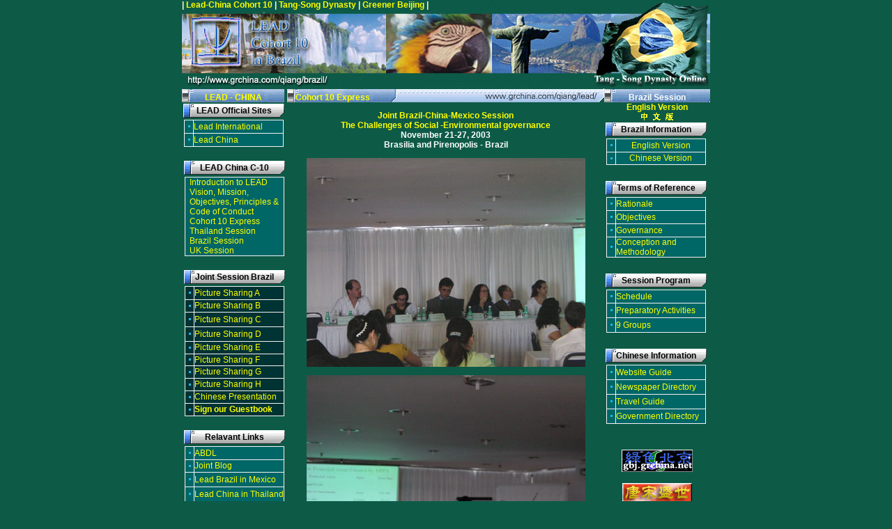

--- FILE ---
content_type: text/html
request_url: http://song.grchina.com/brazil/pic7.htm
body_size: 3611
content:
<HTML>
<HEAD><TITLE>Panel National Environmental Policy and Group presentation</TITLE>
<link rel="stylesheet" href="../qiang.css" type="text/css">
</HEAD>
<BODY topmargin="0" bgcolor="0D5A47">
<table width="728" border="0" align="center" height="125" cellpadding="0" cellspacing="0">
  <tr> 
    <td valign="top" background="brazilb1.jpg" height="19"><b><font face="Arial, Helvetica, sans-serif"><span class="txt">| 
      <a href="../lead/index.htm">Lead-China Cohort 10</a> | <a href="../index.htm" target="_blank">Tang-Song 
      Dynasty</a> | <a href="http://www.grchina.com/gb/" target="_blank">Greener 
      Beijing</a> |</span></font></b> </td>
  </tr>
  <tr>
    <td valign="top"><a href="index.htm"><img src="brazilb2.jpg" width="758" height="106" border="0"></a></td>
  </tr>
</table>
<div align="center"></div>
<table width="758" border="0" align="center" height="613" cellpadding="0" cellspacing="0">
  <tr bordercolor="#ffffff"> 
    <td valign=top width="758" height=578> 
      <table width="100%" border="0" cellpadding="0" cellspacing="0">
        <tr> 
          <td valign="top" width="20%" height="576" class="txt"> 
            <table width="98%" border="0" height="22" cellpadding="0" cellspacing="0">
              <tr> 
                <td background="../lead/leadtitle.gif" valign="bottom" height="22"> 
                  <div align="center"><b><font color="#FFFFFF" face="Arial, Helvetica, sans-serif" class="txt"><a href="../lead/index.htm">LEAD 
                    - CHINA</a></font></b></div>
                </td>
              </tr>
            </table>
            <div align="center"> 
              <table width="100%" border="0" cellspacing="0" cellpadding="0">
                <tr> 
                  <td> 
                    <table width="143" border="0"  class="txt">
                      <tr> 
                        <td width="144" height="20" background="../t/img/title.gif"> 
                          <div align="center" class="txt"><font face="Arial, Helvetica, sans-serif"><b><font color="#000000">LEAD 
                            Official Sites</font></b></font></div>
                        </td>
                      </tr>
                      <tr> 
                        <td width="144"> 
                          <table cellspacing=1 cellpadding=0 width=143 bgcolor=#f4f4f4 border=0>
                            <tr bgcolor="#006666"> 
                              <td align=middle width=12 height=18 class="txt"><font face="Arial, Helvetica, sans-serif"><img height=3 
            src="../t/img/dot.gif" width=3></font></td>
                              <td width=128 height=18 class="txt"><font face="Arial, Helvetica, sans-serif"><a href="http://www.lead.org/" target="_blank">Lead 
                                International</a></font></td>
                            </tr>
                            <tr bgcolor="#006666"> 
                              <td align=middle width=12 height=18 class="txt"><font face="Arial, Helvetica, sans-serif"><img height=3 
            src="../t/img/dot.gif" width=3></font></td>
                              <td width=128 height=18 class="txt"><font face="Arial, Helvetica, sans-serif"><a href="http://www.lead.org.cn" target="_blank">Lead 
                                China</a></font></td>
                            </tr>
                            <tbody> </tbody> 
                          </table>
                        </td>
                      </tr>
                    </table>
                  </td>
                </tr>
              </table>
              <br>
              <table width="143" border="0"  class="txt">
                <tr> 
                  <td width="144" height="20" background="../t/img/title.gif"> 
                    <div align="center" class="txt"><b><font face="Arial, Helvetica, sans-serif"><b><font color="#000000">LEAD 
                      China C-10</font></b></font></b></div>
                  </td>
                </tr>
                <tr> 
                  <td width="144"> 
                    <table cellspacing=1 cellpadding=0 width=143 bgcolor=#f4f4f4 border=0>
                      <tr bgcolor="#006666"> 
                        <td align=middle height=50 class="padleft"> 
                          <div align="left"><font face="Arial, Helvetica, sans-serif"><a href="../lead/introe.htm">Introduction 
                            to LEAD<br>
                            </a><a href="../lead/visione.htm">Vision, Mission, 
                            Objectives, Principles &amp; Code of Conduct</a><a href="../lead/introe.htm"> 
                            </a><br>
                            <a href="../lead/express.htm">Cohort 10 Express</a> 
                            <br>
                            <a href="../thai/index.htm">Thailand Session</a><br>
                            <a href="index.htm">Brazil Session</a><br>
                            <a href="../uk/index.htm">UK Session</a> </font></div>
                        </td>
                      </tr>
                      <tbody> </tbody> 
                    </table>
                  </td>
                </tr>
              </table>
              <div align="center"> 
                <div align="center">
                  <div align="center"></div>
                  <br>
                  <table width="143" border="0"  class="txt">
                    <tr> 
                      <td width="144" height="20" background="../t/img/title.gif"> 
                        <div align="center" class="txt"><font face="Arial, Helvetica, sans-serif"><b><b><font color="#000000">Joint 
                          Session Brazil</font></b></b></font></div>
                      </td>
                    </tr>
                    <tr> 
                      <td width="144" height="84"> 
                        <table cellspacing=1 cellpadding=0 width=143 bgcolor=#f4f4f4 border=0>
                          <tr bgcolor="#003333"> 
                            <td align=middle width=12 height=18 class="txt"><font face="Arial, Helvetica, sans-serif"><img height=3 
            src="../t/img/dot.gif" width=3></font></td>
                            <td width=128 height=18 class="txt"><font face="Arial, Helvetica, sans-serif"><a href="pic1.htm">Picture 
                              Sharing A</a></font></td>
                          </tr>
                          <tr bgcolor="#003333"> 
                            <td align=middle width=12 height=17 class="txt"><font face="Arial, Helvetica, sans-serif"><img height=3 
            src="../t/img/dot.gif" width=3></font></td>
                            <td width=128 height=17 class="txt"><font face="Arial, Helvetica, sans-serif"><a href="pic2.htm">Picture 
                              Sharing B</a></font></td>
                          </tr>
                          <tr bgcolor="#003333"> 
                            <td align=middle width=12 height=20 class="txt"><font face="Arial, Helvetica, sans-serif"><img height=3 
            src="../t/img/dot.gif" width=3></font></td>
                            <td width=128 height=20 class="txt"><font face="Arial, Helvetica, sans-serif"><a href="pic3.htm">Picture 
                              Sharing C</a></font></td>
                          </tr>
                          <tr bgcolor="#003333"> 
                            <td align=middle width=12 height=20 class="txt"><font face="Arial, Helvetica, sans-serif"><img height=3 
            src="../t/img/dot.gif" width=3></font></td>
                            <td width=128 height=20 class="txt"><font face="Arial, Helvetica, sans-serif"><a href="pic4.htm"><font face="Arial, Helvetica, sans-serif">Picture 
                              Sharing D</font></a></font></td>
                          </tr>
                          <tr bgcolor="#003333"> 
                            <td align=middle width=12 height=17 class="txt"><font face="Arial, Helvetica, sans-serif"><img height=3 
            src="../t/img/dot.gif" width=3></font></td>
                            <td width=128 height=17 class="txt"><font face="Arial, Helvetica, sans-serif"><a href="pic5.htm">Picture 
                              Sharing E</a></font><font face="Arial"></font></td>
                          </tr>
                          <tr bgcolor="#003333"> 
                            <td align=middle width=12 height=16 class="txt"><font face="Arial, Helvetica, sans-serif"><img height=3 
            src="../t/img/dot.gif" width=3></font></td>
                            <td width=128 height=16 class="txt"><font face="Arial, Helvetica, sans-serif"><a href="pic6.htm">Picture 
                              Sharing F</a></font><font face="Arial"></font></td>
                          </tr>
                          <tr bgcolor="#003333"> 
                            <td align=middle width=12 height=17 class="txt"><font face="Arial, Helvetica, sans-serif"><img height=3 
            src="../t/img/dot.gif" width=3></font></td>
                            <td width=128 height=17 class="txt"><font face="Arial, Helvetica, sans-serif"><a href="pic7.htm">Picture 
                              Sharing G</a></font><font face="Arial"></font></td>
                          </tr>
                          <tr bgcolor="#003333"> 
                            <td align=middle width=12 height=17 class="txt"><font face="Arial, Helvetica, sans-serif"><img height=3 
            src="../t/img/dot.gif" width=3></font></td>
                            <td width=128 height=17 class="txt"><font face="Arial, Helvetica, sans-serif"><a href="pic8.htm">Picture 
                              Sharing H</a></font></td>
                          </tr>
                          <tr bgcolor="#003333"> 
                            <td align=middle width=12 height=17 class="txt"><font face="Arial, Helvetica, sans-serif"><img height=3 
            src="../t/img/dot.gif" width=3></font></td>
                            <td width=128 height=17 class="txt"><font face="Arial"><a href="leadchina.ppt">Chinese 
                              Presentation</a></font></td>
                          </tr>
                          <tr bgcolor="#003333"> 
                            <td align=middle width=12 height=17 class="txt"><font face="Arial, Helvetica, sans-serif"><img height=3 
            src="../t/img/dot.gif" width=3></font></td>
                            <td width=128 height=17 class="txt"><font face="Arial"><a href="../leadguest.htm"><b>Sign 
                              our Guestbook</b></a></font></td>
                          </tr>
                          <tbody> </tbody> 
                        </table>
                      </td>
                    </tr>
                  </table>
                  <br>
                  <table width="143" border="0"  class="txt">
                    <tr> 
                      <td width="144" height="20" background="../t/img/title.gif"> 
                        <div align="center" class="txt"><font face="Arial, Helvetica, sans-serif"><b><b><font color="#000000">Relavant 
                          Links</font></b></b></font></div>
                      </td>
                    </tr>
                    <tr> 
                      <td width="144" height="84"> 
                        <table cellspacing=1 cellpadding=0 width=143 bgcolor=#f4f4f4 border=0>
                          <tr bgcolor="#006666"> 
                            <td align=middle width=12 height=18 class="txt"><font face="Arial, Helvetica, sans-serif"><img height=3 
            src="../t/img/dot.gif" width=3></font></td>
                            <td width=128 height=18 class="txt"><font face="Arial, Helvetica, sans-serif"><a href="http://www.abdl.org.br/" target="_blank">ABDL</a></font></td>
                          </tr>
                          <tr bgcolor="#006666"> 
                            <td align=middle width=12 height=17 class="txt"><font face="Arial, Helvetica, sans-serif"><img height=3 
            src="../t/img/dot.gif" width=3></font></td>
                            <td width=128 height=17 class="txt"><font face="Arial, Helvetica, sans-serif"><a href="http://leadjointsession.blogspot.com/" target="_blank">Joint 
                              Blog</a></font></td>
                          </tr>
                          <tr bgcolor="#006666"> 
                            <td align=middle width=12 height=20 class="txt"><font face="Arial, Helvetica, sans-serif"><img height=3 
            src="../t/img/dot.gif" width=3></font></td>
                            <td width=128 height=20 class="txt"><font face="Arial, Helvetica, sans-serif"><a href="http://www.leadbrasil.blogger.com.br/" target="_blank">Lead 
                              Brazil in Mexico</a></font></td>
                          </tr>
                          <tr bgcolor="#006666"> 
                            <td align=middle width=12 height=20 class="txt"><font face="Arial, Helvetica, sans-serif"><img height=3 
            src="../t/img/dot.gif" width=3></font></td>
                            <td width=128 height=20 class="txt"><font face="Arial, Helvetica, sans-serif"><a href="http://www.grchina.com/qiang/thai/" target="_blank">Lead 
                              China in Thailand</a></font></td>
                          </tr>
                          <tr bgcolor="#006666"> 
                            <td align=middle width=12 height=17 class="txt"><font face="Arial, Helvetica, sans-serif"><img height=3 
            src="../t/img/dot.gif" width=3></font></td>
                            <td width=128 height=17 class="txt"><font face="Arial"><font color="#FFFFFF"><a href="http://www.geographia.com/brazil/" target="_blank">Brazil 
                              Virtual Tour </a></font></font><font face="Arial, Helvetica, sans-serif"></font></td>
                          </tr>
                          <tbody> </tbody> 
                        </table>
                      </td>
                    </tr>
                  </table>
                  <br>
                  <div align="center"> 
                    <div align="center"></div>
                  </div>
                </div>
              </div>
              </div>
          </td>
          <td valign="top" width="60%" height="576"> 
            <table cellspacing=0 cellpadding=0 
      width="99%" border="0" height="714">
              <tbody> 
              <tr> 
                <td height=142 class="txt" valign="top"> 
                  <table width="455" border="0" height="22" cellpadding="0" cellspacing="0">
                    <tr> 
                      <td background="../lead/leadtitle.gif" class="txt" valign="bottom"><font face="Arial, Helvetica, sans-serif"><b>��<a href="../lead/express.htm">Cohort 
                        10 Express</a></b></font></td>
                    </tr>
                  </table>
                  <p align="center"><font face="Arial"><a href="index.htm"><b>Joint 
                    Brazil-China-Mexico Session<br>
                    The Challenges of Social -Environmental governance</b></a><font color="#FFFFFF"><b><br>
                    November 21-27, 2003 <br>
                    Brasilia and Pirenopolis - Brazil</b></font></font></p>
                  <p align="center"><b><img src="photo104.jpg" width="400" height="300"></b></p>
                  <p align="center"><b><img src="photo105.jpg" width="400" height="300"></b></p>
                  <p align="center"><b><img src="photo106.jpg" width="400" height="300"></b></p>
                  <p align="center"><b><img src="photo107.jpg" width="400" height="300"></b></p>
                  <p align="center"><b><img src="photo108.jpg" width="400" height="300"></b></p>
                  <p align="center"><b><img src="photo109.jpg" width="400" height="300"></b></p>
                  <p align="center"><b><img src="photo112.jpg" width="400" height="300"></b></p>
                  <p align="center"><b><img src="photo113.jpg" width="400" height="300"></b></p>
                  <p align="center"><b><img src="photo114.jpg" width="400" height="300"></b></p>
                  <p align="center"><b><img src="photo115.jpg" width="400" height="300"></b></p>
                  <p align="center"><b><img src="photo116.jpg" width="400" height="300"></b></p>
                  <p align="center"><b><img src="photo117.jpg" width="400" height="300"></b></p>
                  <p align="center"><b><img src="photo118.jpg" width="400" height="300"></b></p>
                  <p align="center"><b><img src="photo119.jpg" width="400" height="300"></b></p>
                  <table width="100%" border="0" class="txt">
                    <tr> 
                      <td width="50%"> 
                        <div align="center"><font face="Arial, Helvetica, sans-serif"><a href="pic1.htm">Picture 
                          Sharing A</a></font></div>
                      </td>
                      <td width="50%"> 
                        <div align="center"><font face="Arial, Helvetica, sans-serif"><a href="pic2.htm">Picture 
                          Sharing B</a></font></div>
                      </td>
                    </tr>
                    <tr> 
                      <td colspan="2"> 
                        <div align="center"><font face="Arial, Helvetica, sans-serif"></font></div>
                      </td>
                    </tr>
                  </table>
                  <table width="100%" border="0" class="txt">
                    <tr> 
                      <td width="50%"> 
                        <div align="center"><font face="Arial, Helvetica, sans-serif"><a href="pic3.htm">Picture 
                          Sharing C</a></font></div>
                      </td>
                      <td width="50%"> 
                        <div align="center"><a href="pic4.htm"><font face="Arial, Helvetica, sans-serif">Picture 
                          Sharing D</font></a></div>
                      </td>
                    </tr>
                    <tr> 
                      <td colspan="2"> 
                        <div align="center"><font face="Arial, Helvetica, sans-serif"></font></div>
                      </td>
                    </tr>
                  </table>
                  <table width="100%" border="0" class="txt">
                    <tr> 
                      <td width="50%"> 
                        <div align="center"><font face="Arial, Helvetica, sans-serif"><a href="pic5.htm">Picture 
                          Sharing E</a></font></div>
                      </td>
                      <td width="50%"> 
                        <div align="center"><font face="Arial, Helvetica, sans-serif"><a href="pic6.htm">Picture 
                          Sharing F</a></font></div>
                      </td>
                    </tr>
                    <tr> 
                      <td colspan="2"> 
                        <div align="center"><font face="Arial, Helvetica, sans-serif"></font></div>
                      </td>
                    </tr>
                  </table>
                  <table width="100%" border="0" class="txt">
                    <tr> 
                      <td width="50%"> 
                        <div align="center"><font face="Arial, Helvetica, sans-serif"><a href="pic7.htm">Picture 
                          Sharing G</a></font></div>
                      </td>
                      <td width="50%"> 
                        <div align="center"><font face="Arial, Helvetica, sans-serif"><a href="pic8.htm">Picture 
                          Sharing H</a></font></div>
                      </td>
                    </tr>
                    <tr> 
                      <td colspan="2"> 
                        <div align="center"><font face="Arial, Helvetica, sans-serif"></font></div>
                      </td>
                    </tr>
                  </table>
                  <p align="left">&nbsp;</p>
                  </td>
              </tr>
              </tbody> 
            </table>
          </td>
          <td valign="top" height="298"> 
            <div align="center"> 
              <div align="center"> 
                <table width="100%" border="0" height="22" cellpadding="0" cellspacing="0">
                  <tr> 
                    <td background="../lead/leadtitle.gif" valign="bottom" height="22"> 
                      <div align="center" class="txt"><b class="txt"><font color="#FFFFFF" face="Arial, Helvetica, sans-serif">Brazil 
                        Session </font></b></div>
                    </td>
                  </tr>
                </table>
                <font face="Arial, Helvetica, sans-serif"><span class="txt"><a href="index.htm"><b>English 
                Version</b></a></span></font><br>
              </div>
            </div>
            <div align="center"><font face="Arial, Helvetica, sans-serif"><a href="chinese.htm" target="_blank"><img src="chinesever.gif" width="48" height="13" border="0"></a></font><br>
            </div>
            <table width="143" border="0"  class="txt">
              <tr> 
                <td width="144" height="20" background="../t/img/title.gif"> 
                  <div align="center" class="txt"><b><font face="Arial, Helvetica, sans-serif"><b><font color="#000000">Brazil 
                    Information</font></b></font></b></div>
                </td>
              </tr>
              <tr> 
                <td width="144"> 
                  <table cellspacing=1 cellpadding=0 width=143 bgcolor=#f4f4f4 border=0>
                    <tr bgcolor="#006666"> 
                      <td align=middle width=12 height=18 class="txt"><font face="Arial, Helvetica, sans-serif"><img height=3 
            src="../t/img/dot.gif" width=3></font></td>
                      <td width=128 height=18 class="txt"> 
                        <div align="center"><font face="Arial, Helvetica, sans-serif"><a href="braizilinfoe.htm" target="_blank">English 
                          Version</a></font></div>
                      </td>
                    </tr>
                    <tr bgcolor="#006666"> 
                      <td align=middle width=12 height=17 class="txt"><font face="Arial, Helvetica, sans-serif"><img height=3 
            src="../t/img/dot.gif" width=3></font></td>
                      <td width=128 height=17 class="txt"> 
                        <div align="center"><font face="Arial, Helvetica, sans-serif"><a href="braizilinfoc.htm" target="_blank">Chinese 
                          Version</a></font></div>
                      </td>
                    </tr>
                    <tbody> </tbody> 
                  </table>
                </td>
              </tr>
            </table>
            <br>
            <table width="143" border="0"  class="txt">
              <tr> 
                <td width="144" height="20" background="../t/img/title.gif"> 
                  <div align="center" class="txt"><font face="Arial, Helvetica, sans-serif"><b><font color="#000000">Terms 
                    of Reference</font></b></font></div>
                </td>
              </tr>
              <tr> 
                <td width="144"> 
                  <table cellspacing=1 cellpadding=0 width=143 bgcolor=#f4f4f4 border=0>
                    <tr bgcolor="#006666"> 
                      <td align=middle width=12 height=18 class="txt"><font face="Arial, Helvetica, sans-serif"><img height=3 
            src="../t/img/dot.gif" width=3></font></td>
                      <td width=128 height=18 class="txt"><font face="Arial, Helvetica, sans-serif"><a href="rationale.htm">Rationale</a></font></td>
                    </tr>
                    <tr bgcolor="#006666"> 
                      <td align=middle width=12 height=18 class="txt"><font face="Arial, Helvetica, sans-serif"><img height=3 
            src="../t/img/dot.gif" width=3></font></td>
                      <td width=128 height=18 class="txt"><font face="Arial, Helvetica, sans-serif"><a href="objectives.htm">Objectives</a></font></td>
                    </tr>
                    <tr bgcolor="#006666"> 
                      <td align=middle width=12 height=18 class="txt"><font face="Arial, Helvetica, sans-serif"><img height=3 
            src="../t/img/dot.gif" width=3></font></td>
                      <td width=128 height=18 class="txt"><font face="Arial, Helvetica, sans-serif"><a href="governance.htm">Governance</a></font></td>
                    </tr>
                    <tr bgcolor="#006666"> 
                      <td align=middle width=12 height=18 class="txt"><font face="Arial, Helvetica, sans-serif"><img height=3 
            src="../t/img/dot.gif" width=3></font></td>
                      <td width=128 height=18 class="txt"><font face="Arial, Helvetica, sans-serif"><a href="conception.htm">Conception 
                        and Methodology</a></font></td>
                    </tr>
                    <tbody> </tbody> 
                  </table>
                </td>
              </tr>
            </table>
            <br>
            <table width="143" border="0"  class="txt">
              <tr> 
                <td width="144" height="20" background="../t/img/title.gif"> 
                  <div align="center" class="txt"><b><font face="Arial, Helvetica, sans-serif"><b><font color="#000000">Session 
                    Program</font></b></font></b></div>
                </td>
              </tr>
              <tr> 
                <td width="144"> 
                  <table cellspacing=1 cellpadding=0 width=143 bgcolor=#f4f4f4 border=0>
                    <tr bgcolor="#006666"> 
                      <td align=middle width=12 height=18 class="txt"><font face="Arial, Helvetica, sans-serif"><img height=3 
            src="../t/img/dot.gif" width=3></font></td>
                      <td width=128 height=18 class="txt"><font face="Arial, Helvetica, sans-serif"><a href="schedule.htm">Schedule</a></font></td>
                    </tr>
                    <tr bgcolor="#006666"> 
                      <td align=middle width=12 height=20 class="txt"><font face="Arial, Helvetica, sans-serif"><img height=3 
            src="../t/img/dot.gif" width=3></font></td>
                      <td width=128 height=20 class="txt"><font face="Arial, Helvetica, sans-serif"><a href="preparatory.htm">Preparatory 
                        Activities</a></font></td>
                    </tr>
                    <tr bgcolor="#006666"> 
                      <td align=middle width=12 height=20 class="txt"><font face="Arial, Helvetica, sans-serif"><img height=3 
            src="../t/img/dot.gif" width=3></font></td>
                      <td width=128 height=20 class="txt"><font face="Arial, Helvetica, sans-serif"><a href="9group.htm">9 
                        Groups </a></font></td>
                    </tr>
                    <tbody> </tbody> 
                  </table>
                </td>
              </tr>
            </table>
            <br>
            <table width="143" border="0"  class="txt">
              <tr> 
                <td width="144" height="20" background="../t/img/title.gif"> 
                  <div align="center" class="txt"><b><font face="Arial, Helvetica, sans-serif"><b><font color="#000000">Chinese 
                    Information</font></b></font></b></div>
                </td>
              </tr>
              <tr> 
                <td width="144" height="41"> 
                  <table cellspacing=1 cellpadding=0 width=143 bgcolor=#f4f4f4 border=0>
                    <tr bgcolor="#006666"> 
                      <td align=middle width=12 height=20 class="txt"><font face="Arial, Helvetica, sans-serif"><img height=3 
            src="../t/img/dot.gif" width=3></font></td>
                      <td width=128 height=20 class="txt"><a href="../../i/index.htm" target="_blank"><font face="Arial, Helvetica, sans-serif">Website 
                        Guide</font></a></td>
                    </tr>
                    <tr bgcolor="#006666"> 
                      <td align=middle width=12 height=20 class="txt"><font face="Arial, Helvetica, sans-serif"><img height=3 
            src="../t/img/dot.gif" width=3></font></td>
                      <td width=128 height=20 class="txt"><a href="../../i/baokan/index.htm"><font face="Arial, Helvetica, sans-serif">Newspaper 
                        Directory</font></a></td>
                    </tr>
                    <tr bgcolor="#006666"> 
                      <td align=middle width=12 height=20 class="txt"><font face="Arial, Helvetica, sans-serif"><img height=3 
            src="../t/img/dot.gif" width=3></font></td>
                      <td width=128 height=20 class="txt"><font color="#FFFFFF" class="txt" face="Arial, Helvetica, sans-serif"><a href="http://www.grchina.com/travel/">Travel 
                        Guide</a></font></td>
                    </tr>
                    <tr bgcolor="#006666"> 
                      <td align=middle width=12 height=20 class="txt"><font face="Arial, Helvetica, sans-serif"><img height=3 
            src="../t/img/dot.gif" width=3></font></td>
                      <td width=128 height=20 class="txt"><a href="../../i/gov.htm"><font face="Arial, Helvetica, sans-serif">Government 
                        Directory </font></a></td>
                    </tr>
                    <tbody> </tbody> 
                  </table>
                </td>
              </tr>
            </table>
            <br>
            <p align="center"><a href="../gb.htm" target="_blank"><img src="../cvimg/logo_gbj.gif" width="102" height="32" border="0"></a></p>
            <div align="center"></div>
            <div align="center"> 
              <p><a href="../index.htm"><img src="../images/logo.gif" width="100" height="28" border="0"></a></p>
            </div>
          </td>
        </tr>
      </table>
    </td>
  </tr>
</table>
<div align="center"> 
  <p>&nbsp;</p>
</div>
<table width="760" border="0" cellspacing="0" cellpadding="0" align="center">
  <tr>
    <td width="122">&nbsp;</td>
    <td width="502"> 
      <p align="center" class="txt"><a href="../lead/index.htm" target="_blank"><font face="Arial, Helvetica, sans-serif">Copyright 
        Lead-China Cohort 10</font></a><br>
        (C)2003-2004</p>
</td>
    <td width="114">&nbsp; </td>
  </tr>
</table>
<br>
</BODY>
</HTML>

--- FILE ---
content_type: text/css
request_url: http://song.grchina.com/qiang.css
body_size: 741
content:
.txt {  font-size: 9pt; text-decoration: none; color: #FFFFCC; clip:     rect(   )}
.txtblank {
	font-size: 9pt;
	text-decoration: none;
	color: #3288B7;
	clip: rect(   )
}
.padleft {  font-size: 9pt; color: #FFFFFF; padding-left: 6px}
A:link {
     COLOR: #FFFF00; TEXT-DECORATION: none
}
A:visited {
     COLOR: #CCFF66; TEXT-DECORATION: none
}
A:active {
     COLOR: #FFFF00; TEXT-DECORATION: none
}
A:hover {
     COLOR: #FFFFFF; TEXT-DECORATION: none
}
A.linkhdr:link {
     COLOR: #ffffff; TEXT-DECORATION: none
}
A.linkhdr:visited {
     COLOR: #af0000; TEXT-DECORATION: none
}
A.linkhdr:active {
     COLOR: #0000CC; TEXT-DECORATION: none
}
A.linkhdr:hover {
     COLOR: #ffffff; TEXT-DECORATION: none
}.txt strong {
	color: #FFF;
}
